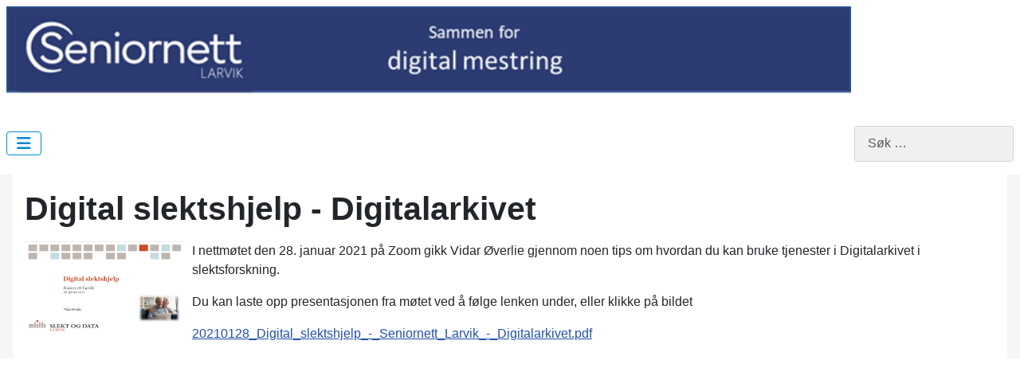

--- FILE ---
content_type: text/html; charset=utf-8
request_url: https://seniornett-larvik.no/nyttige-tips/288-digital-slektshjelp-28-januar-2021-digitalarkivet
body_size: 3320
content:
<!DOCTYPE html>
<html lang="nb-no" dir="ltr">

<head>
    <meta charset="utf-8">
	<meta name="author" content="Super User">
	<meta name="viewport" content="width=device-width, initial-scale=1">
	<meta name="description" content="Dataopplæring for eldre Dataopplæring for pensjonister seniornett Larvik kurs tema foredrag datakafe digital opplæringpublic $MetaDesc = ">
	<meta name="generator" content="Joomla! - Open Source Content Management">
	<title>Digital slektshjelp - Digitalarkivet</title>
	<link href="/media/templates/site/cassiopeia/images/joomla-favicon.svg" rel="icon" type="image/svg+xml">
	<link href="/media/templates/site/cassiopeia/images/favicon.ico" rel="alternate icon" type="image/vnd.microsoft.icon">
	<link href="/media/templates/site/cassiopeia/images/joomla-favicon-pinned.svg" rel="mask-icon" color="#000">
	<link href="https://seniornett-larvik.no/component/finder/search?format=opensearch&amp;Itemid=101" rel="search" title="OpenSearch Seniornett Larvik" type="application/opensearchdescription+xml">

    <link href="/media/system/css/joomla-fontawesome.min.css?f1d0ba" rel="lazy-stylesheet"><noscript><link href="/media/system/css/joomla-fontawesome.min.css?f1d0ba" rel="stylesheet"></noscript>
	<link href="/media/templates/site/cassiopeia/css/template.min.css?f1d0ba" rel="stylesheet">
	<link href="/media/templates/site/cassiopeia/css/global/colors_standard.min.css?f1d0ba" rel="stylesheet">
	<link href="/media/vendor/awesomplete/css/awesomplete.css?1.1.7" rel="stylesheet">
	<link href="/media/templates/site/cassiopeia/css/vendor/joomla-custom-elements/joomla-alert.min.css?0.4.1" rel="stylesheet">
	<link href="/media/templates/site/cassiopeia/css/user.css?f1d0ba" rel="stylesheet">
	<link href="/media/com_icagenda/icicons/style.css?f1d0ba" rel="stylesheet">
	<style>.cloaked_email span:before { content: attr(data-ep-a); } .cloaked_email span:after { content: attr(data-ep-b); } img.cloaked_email { display: inline-block !important; vertical-align: middle; border: 0; }</style>
	<style>:root {
		--hue: 214;
		--template-bg-light: #f0f4fb;
		--template-text-dark: #495057;
		--template-text-light: #ffffff;
		--template-link-color: var(--link-color);
		--template-special-color: #001B4C;
		
	}</style>

    <script src="/media/vendor/metismenujs/js/metismenujs.min.js?1.4.0" defer></script>
	<script src="/media/templates/site/cassiopeia/js/mod_menu/menu-metismenu.min.js?f1d0ba" defer></script>
	<script type="application/json" class="joomla-script-options new">{"joomla.jtext":{"MOD_FINDER_SEARCH_VALUE":"Søk &hellip;","COM_FINDER_SEARCH_FORM_LIST_LABEL":"Search Results","JLIB_JS_AJAX_ERROR_OTHER":"Det oppstod en feil under henting av JSON-data: HTTP %s statuskode.","JLIB_JS_AJAX_ERROR_PARSE":"A parse error has occurred while processing the following JSON data:<br><code style=\"color:inherit;white-space:pre-wrap;padding:0;margin:0;border:0;background:inherit;\">%s<\/code>","ERROR":"Feil","MESSAGE":"Melding","NOTICE":"Merknad","WARNING":"Advarsel","JCLOSE":"Lukk","JOK":"OK","JOPEN":"Åpen"},"finder-search":{"url":"\/component\/finder\/?task=suggestions.suggest&format=json&tmpl=component&Itemid=101"},"system.paths":{"root":"","rootFull":"https:\/\/seniornett-larvik.no\/","base":"","baseFull":"https:\/\/seniornett-larvik.no\/"},"csrf.token":"5c0d49a6be5a2a5001f33822e20a2fc7","plg_system_schedulerunner":{"interval":300}}</script>
	<script src="/media/system/js/core.min.js?a3d8f8"></script>
	<script src="/media/templates/site/cassiopeia/js/template.min.js?f1d0ba" type="module"></script>
	<script src="/media/vendor/bootstrap/js/collapse.min.js?5.3.8" type="module"></script>
	<script src="/media/vendor/awesomplete/js/awesomplete.min.js?1.1.7" defer></script>
	<script src="/media/com_finder/js/finder.min.js?755761" type="module"></script>
	<script src="/media/system/js/messages.min.js?9a4811" type="module"></script>
	<script src="/media/plg_system_schedulerunner/js/run-schedule.min.js?229d3b" type="module"></script>
	<script>window.RegularLabs=window.RegularLabs||{};window.RegularLabs.EmailProtector=window.RegularLabs.EmailProtector||{unCloak:function(e,g){document.querySelectorAll("."+e).forEach(function(a){var f="",c="";a.className=a.className.replace(" "+e,"");a.querySelectorAll("span").forEach(function(d){for(name in d.dataset)0===name.indexOf("epA")&&(f+=d.dataset[name]),0===name.indexOf("epB")&&(c=d.dataset[name]+c)});if(c){var b=a.nextElementSibling;b&&"script"===b.tagName.toLowerCase()&&b.parentNode.removeChild(b);b=f+c;g?(a.parentNode.href="mailto:"+b,a.parentNode.removeChild(a)):a.innerHTML=b}})}};</script>

</head>

<body class="site com_content wrapper-static view-article layout-blog no-task itemid-130">
    <header class="header container-header full-width">

        
                    <div class="grid-child container-below-top">
                
<div id="mod-custom153" class="mod-custom custom">
    <p><a href="/index.php" target="_self"><img src="/images/banners/j5-banner-52.png" alt="j5 banner 52" width="1060" height="106" /></a></p></div>

            </div>
        
        
                    <div class="grid-child container-nav">
                                    
<nav class="navbar navbar-expand-lg" aria-label="Main Menu">
    <button class="navbar-toggler navbar-toggler-right" type="button" data-bs-toggle="collapse" data-bs-target="#navbar1" aria-controls="navbar1" aria-expanded="false" aria-label="Skjul/Vis navigasjon">
        <span class="icon-menu" aria-hidden="true"></span>
    </button>
    <div class="collapse navbar-collapse" id="navbar1">
        <ul class="mod-menu mod-menu_dropdown-metismenu metismenu mod-list  nav-pills">
<li class="metismenu-item item-101 level-1 default active"><a href="/" >Hjem</a></li><li class="metismenu-item item-1861 level-1 deeper parent"><button class="mod-menu__heading nav-header mm-collapsed mm-toggler mm-toggler-nolink" aria-haspopup="true" aria-expanded="false">Om oss</button><ul class="mm-collapse"><li class="metismenu-item item-124 level-2"><a href="/om-oss/om-seniornett" >Om Seniornett</a></li><li class="metismenu-item item-125 level-2"><a href="/om-oss/styret" >Styret</a></li><li class="metismenu-item item-126 level-2"><a href="/om-oss/vedtekter" >Vedtekter</a></li><li class="metismenu-item item-138 level-2"><a href="/om-oss/her-finner-du-oss" >Her finner du oss</a></li></ul></li><li class="metismenu-item item-968 level-1 deeper parent"><button class="mod-menu__heading nav-header mm-collapsed mm-toggler mm-toggler-nolink" aria-haspopup="true" aria-expanded="false">Hva skjer?</button><ul class="mm-collapse"><li class="metismenu-item item-127 level-2"><a href="/hva-skjer/skjult-meny" >Kalender</a></li><li class="metismenu-item item-129 level-2"><a href="/hva-skjer/datakafe" >Datakafé</a></li></ul></li><li class="metismenu-item item-130 level-1 current"><a href="/nyttige-tips" aria-current="location">Presentasjoner</a></li><li class="metismenu-item item-132 level-1"><a href="/diverse-artikler" >Arkiv</a></li><li class="metismenu-item item-2311 level-1 deeper parent"><button class="mod-menu__heading nav-header mm-collapsed mm-toggler mm-toggler-nolink" aria-haspopup="true" aria-expanded="false">Bonus</button><ul class="mm-collapse"><li class="metismenu-item item-2312 level-2"><a href="/bonus/sudoku-direkte" >Sudoku</a></li></ul></li><li class="metismenu-item item-1867 level-1 deeper parent"><button class="mod-menu__heading nav-header mm-collapsed mm-toggler mm-toggler-nolink" aria-haspopup="true" aria-expanded="false">Logg inn</button><ul class="mm-collapse"><li class="metismenu-item item-2369 level-2"><a href="https://www.seniornett.no/logg-inn/" target="_blank" rel="noopener noreferrer">Logg inn Seniornett.no</a></li><li class="metismenu-item item-1459 level-2"><a href="/logg-inn-head/logg-inn" >Logg inn lokale redaktører</a></li></ul></li></ul>
    </div>
</nav>

                                                    <div class="container-search">
                        
<form class="mod-finder js-finder-searchform form-search" action="/component/finder/search?Itemid=101" method="get" role="search">
    <label for="mod-finder-searchword142" class="finder">Søk</label><input type="text" name="q" id="mod-finder-searchword142" class="js-finder-search-query form-control" value="" placeholder="Søk &hellip;">
            <input type="hidden" name="Itemid" value="101"></form>

                    </div>
                            </div>
            </header>

    <div class="site-grid">
        
        
        
        
        <div class="grid-child container-component">
            
            
            <div id="system-message-container" aria-live="polite"></div>

            <main>
                <div class="com-content-article item-page">
    <meta itemprop="inLanguage" content="nb-NO">
    
    
        <div class="page-header">
        <h1>
            Digital slektshjelp - Digitalarkivet        </h1>
                            </div>
        
        
    
    
        
                                                <div class="com-content-article__body">
        <p><a href="/images/dokumenter/presentasjoner/20210128_Digital_slektshjelp_-_Seniornett_Larvik_-_Digitalarkivet.pdf"><img src="/images/bilder/illustrasjoner/slekt_og_data_20210128.png" alt="slekt og data 20210128" width="200" height="113" style="margin-right: 10px; margin-bottom: 10px; float: left;" /></a></p>
<p>I nettmøtet den 28. januar 2021 på Zoom gikk Vidar Øverlie gjennom noen tips om hvordan du kan bruke tjenester i Digitalarkivet i slektsforskning.</p>
<p>Du kan laste opp presentasjonen fra møtet ved å følge lenken under, eller klikke på bildet</p>
<p><a href="/images/dokumenter/presentasjoner/20210128_Digital_slektshjelp_-_Seniornett_Larvik_-_Digitalarkivet.pdf" target="_blank" class="wf_file">20210128_Digital_slektshjelp_-_Seniornett_Larvik_-_Digitalarkivet.pdf</a></p>     </div>

        
                                        </div>
            </main>
            
        </div>

        
        
            </div>

    
    
    
</body>

</html>


--- FILE ---
content_type: text/css
request_url: https://seniornett-larvik.no/media/templates/site/cassiopeia/css/user.css?f1d0ba
body_size: 834
content:
/* Changing the color set on the whole site */

:root {
    --cassiopeia-color-primary: #112855;
	/* Gjør link fargene svarte */
    --cassiopeia-color-link: #000;
    --cassiopeia-color-hover: #424077;
}

/* Banner Image */
.mybanner {
  min-width: 100%;
}

@media (max-width: 768px) {
    .jmodedit {
        display: none;
    }
}

/* Menu */

/* Override the lila background with white */
.container-header {
    background-color: white;
  	background-image: none;
}

/* Text should now be blue */
.container-header .mod-menu {
    color: #fff; /*color: #0088cc;*/
  	background-color: #2c3c72; /* Stein k */
	border-radius: 6px 6px 6px 6px; /* Stein k runde hjørner*/
}

/* We add padding and radius so that on hover there is a nice background */
.container-header .mod-menu a {
    -webkit-border-radius: 6px 6x 6px 6px; /* Stein k runde hjørner*/
    -moz-border-radius: 6px 6x 6px 6px; /* Stein k runde hjørner*/
    border-radius: 6px 6px 6px 6px; /* Stein k runde hjørner*/
    padding: 3px 15px;
    color: #0088cc;
}

/* On hover there should be a gray background*/
.container-header .mod-menu a:hover {
    background-color: #eee;
	color: #000; /* svart font ved hoover */
}

/*code to change background color*/
/* stein k proøver medg */
.container-header .mod-menu > .active  a {
    color : black;
	background-color: white;
}

/* We need to change the color of the Hamburger Menu because white on white is not good */
.container-header .navbar-toggler {
    color: #0088cc;
    border: 1px solid #0088cc;
}
.site-grid {
    background-color: #f4f6f7;
}

.header {
    background-color: #f4f6f7;
}

.grid-child {
    padding: 3px 15px;
    background-color: white;
}

.footer {
    background-color: #f4f6f7;
    background-image: none;
}

textarea,
input[type="text"],
input[type="password"],
input[type="datetime"],
input[type="datetime-local"],
input[type="date"],
input[type="month"],
input[type="time"],
input[type="week"],
input[type="number"],
input[type="email"],
input[type="url"],
input[type="search"],
input[type="tel"],
input[type="color"],
.uneditable-input {
	background-color: #f0f0f0 !important;
}

#sn_photo_cast___number_of_hits {
	text-align:right;
}

.form-search input,
.form-search textarea,
.form-search select,
.form-search .help-inline,
.form-search .uneditable-input,
.form-search .input-prepend,
.form-search .input-append,
.form-inline input,
.form-inline textarea,
.form-inline select,
.form-inline .help-inline,
.form-inline .uneditable-input,
.form-inline .input-prepend,
.form-inline .input-append,
.form-horizontal input,
.form-horizontal textarea,
.form-horizontal select,
.form-horizontal .help-inline,
.form-horizontal .uneditable-input,
.form-horizontal .input-prepend,
.form-horizontal .input-append {
	background-color: #f0f0f0 !important;
}